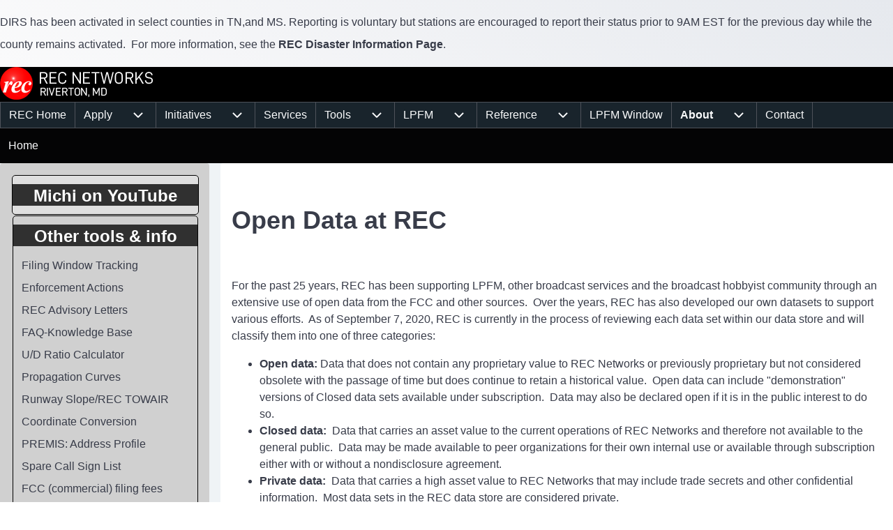

--- FILE ---
content_type: text/html; charset=UTF-8
request_url: https://recnet.com/open-data
body_size: 14962
content:
<!DOCTYPE html>
<html lang="en" dir="ltr" class=" fs-16 gab-16">
  <head>
    <meta charset="utf-8" />
<meta name="Generator" content="Drupal 10 (https://www.drupal.org)" />
<meta name="MobileOptimized" content="width" />
<meta name="HandheldFriendly" content="true" />
<meta name="viewport" content="width=device-width, initial-scale=1.0" />
<link href="https://fonts.googleapis.com/css2?family=Inter:ital,opsz,wght@0,14..32,100..900;1,14..32,100..900&amp;display=swap" rel="stylesheet" type="text/css" />
<link href="https://recnet.com/sites/recnet.com/files/solo/css/solo-css-dynamic.css" rel="stylesheet" />
<link rel="icon" href="/sites/recnet.com/files/favicon.ico" type="image/vnd.microsoft.icon" />
<link rel="canonical" href="https://recnet.com/open-data" />
<link rel="shortlink" href="https://recnet.com/node/3192" />

    <title>Open Data at REC | REC Networks</title>
    <link rel="stylesheet" media="all" href="/sites/recnet.com/files/css/css_FBRxn2cnIbrtgxdGd0LY5HscFmmYxd-leS0Hk8NrAAo.css?delta=0&amp;language=en&amp;theme=solo&amp;include=[base64]" />
<link rel="stylesheet" media="all" href="/sites/recnet.com/files/css/css_WGPVJVKtT6prw2Ypz8tTzB3RGlPaQDB9UgAgBQ6snbk.css?delta=1&amp;language=en&amp;theme=solo&amp;include=[base64]" />

    
  </head>
  <body class="path-node-3192 path-node page-node-type-page">
        <a href="#main-content" class="visually-hidden focusable skip-link">
      Skip to main content
    </a>
    
      <div class="dialog-off-canvas-main-canvas" data-off-canvas-main-canvas>
    
<!-- Start: Page Wrapper -->


<div id="page-wrapper" class="page-wrapper sw-1600 sb-576 mn-992 title-l-36 title-s-18 dis-padding solo__bc-scroll" >

          <!-- Start: Highlighted -->
    <div id="highlighted" class="solo-outer lone highlighted" >
      <div id="highlighted-inner" class="solo-inner solo-col solo-col-1 highlighted-inner">
            
<section id="block-solo-dirsactivation" class="settings-tray-editable solo-clear solo-block block-block-content block-block-content8d9bf6b4-8510-47db-93bc-5b5e82f4291a" data-drupal-settingstray="editable">
  
    
      
            <div class="field field--name-body field--type-text-with-summary field--label-hidden field__item"><p>DIRS has been activated in select counties in TN,and MS. Reporting is voluntary but stations are encouraged to report their status prior to 9AM EST for the previous day while the county remains activated. &nbsp;For more information, see the <a href="/disaster"><strong>REC Disaster Information Page</strong></a>.</p>
</div>
      
  </section>


      </div>
    </div>
    <!-- End: Highlighted -->
        
    
  
    
          <!-- Start: Header -->
    <header id="header" class="solo-outer lone header name-s-18 name-l-18" role="banner" aria-label="Site header" style="--r-bg:#000000">
      <div id="header-inner" class="solo-inner solo-col solo-col-1 header-inner">

        
        
                      
<section id="block-solo-branding" class="settings-tray-editable solo-clear solo-block block-system block-system-branding-block" data-drupal-settingstray="editable">
  
    
  
<div class="branding-wrapper">
    <div class="branding-first">
      <a class="site-logo" href="/index.php/" title="Home" rel="Home">
      <img src="/sites/recnet.com/files/recnet_pure_logo_2025_0.png" class="site-logo-img" alt="Home" />
    </a>
  
    </div>
  
  
</div>
</section>


        
      </div>
    </header>
    <!-- End: Header -->
    
      <!-- Start: Primary Menu -->
    <div id="primary-menu" class="solo-outer lone main-navigation-wrapper primary-menu has-border" role="navigation" aria-label="Main Navigation">
      <div id="primary-menu-inner" class="solo-inner solo-col solo-col-1 primary-menu-inner">
            <nav  id="block-solo-mainmenu-2" class="settings-tray-editable block block-menu navigation menu--main" data-drupal-settingstray="editable" aria-labelledby="block-solo-mainmenu-2-menu" role="navigation">
            
  <h2 class="visually-hidden block__title" id="block-solo-mainmenu-2-menu">Main menu</h2>
  
        


<div class="solo-clear solo-menu navigation-responsive navigation-primary-responsive navigation-responsive-hover">

  
  <div class="mobile-nav hamburger-icon solo-block">
    <button class="solo-button-menu mobile-menubar-toggler-button" data-drupal-selector="mobile-menubar-toggler-button" tabindex='-1' aria-label="Open or Close horizontal Main Menu" aria-expanded="false">
      <span>
          <svg width="60" height="40" viewbox="0 0 60 40">
    <g stroke-width="4" stroke-linecap="round" stroke-linejoin="round" fill="none" stroke="currentColor" class="svg-stroke">
      <path id="svg-top" d="M10,10 L50,10 Z"></path>
      <path id="svg-middle" d="M10,20 L50,20 Z"></path>
      <path id="svg-bottom" d="M10,30 L50,30 Z"></path>
    </g>
  </svg>






      </span>
      <span class="visually-hidden">Open or Close horizontal Main Menu</span>
    </button>
  </div>







    <ul class="navigation__menubar navigation__responsive navigation__primary navigation__menubar-main"  id="main-menubar" role="menubar">
  
        
                      
                
    
    
            
                         <li class="btn-animate nav__menu-item nav__menu-item-main nav__menubar-item link-only" role='none'>
        <a href="/" title="" class="nav__menu-link nav__menu-link-main" role="menuitem" tabindex="-1" data-drupal-link-system-path="&lt;front&gt;">        <span class="menu__url-title">REC Home</span>
      </a>
    
        </li>
    
            
                
    
    
            
            <li class="btn-animate nav__menu-item nav__menu-item-main nav__menubar-item has-sub__menu link-and-button" role='none'>
                                    <a href="https://recnet.com/new-station" class="nav__menu-link nav__menu-link-main url-added" title="Information on filing applications for new stations or for modifications to existing stations." tabindex="-1" data-drupal-link-system-path="https://recnet.com/new-station" role='menuitem'>
            <span class="menu__url-title-enabled">Apply</span>
        </a>
        <button class="en-link dropdown-toggler dropdown-toggler-parent"  data-drupal-selector="main-sub-menu-2" role="menuitem" aria-controls="main-sub-menu-2" aria-haspopup="true" aria-expanded="false" tabindex="-1">
            <span class="visually-hidden">Apply sub-navigation</span>
            <span class="toggler-icon dropdown-arrow">  <svg aria-hidden="true" width="24" height="24" viewbox="0 0 24 24" stroke-width="2" stroke-linecap="butt" stroke-linejoin="bevel" fill="none" stroke="currentColor" class="svg-stroke">
    <path d="M6 9l6 6 6-6"/>
  </svg>

</span>
        </button>
    
    
                






    <ul class="sub__menu sub__menu-main" id="main-sub-menu-2" tabindex="-1"  id="main-submenu--2" role="menu" tabindex="-1" aria-hidden="true">
  
        
            
                
    
    
            
                         <li class="btn-animate nav__menu-item nav__menu-item-main nav__submenu-item link-only" role='none'>
        <a href="/rates" class="nav__menu-link nav__menu-link-main" role="menuitem" tabindex="-1" data-drupal-link-system-path="node/3820">        <span class="menu__url-title">REC Services Rate Card &amp; Policies</span>
      </a>
    
        </li>
    
            
                
    
    
            
                         <li class="btn-animate nav__menu-item nav__menu-item-main nav__submenu-item link-only" role='none'>
        <a href="/ez" title="To notify the FCC that the work authorized on a construction permit is completed." class="nav__menu-link nav__menu-link-main" role="menuitem" tabindex="-1" data-drupal-link-system-path="node/3540">        <span class="menu__url-title">Have REC file your FCC application (All FM Svcs)</span>
      </a>
    
        </li>
    
            
                
    
    
            
                         <li class="btn-animate nav__menu-item nav__menu-item-main nav__submenu-item link-only" role='none'>
        <a href="/ez" title="To inform the FCC if a change in antenna or other change in transmitter power output." class="nav__menu-link nav__menu-link-main" role="menuitem" tabindex="-1" data-drupal-link-system-path="node/3540">        <span class="menu__url-title">LPFM Construction Completed</span>
      </a>
    
        </li>
    
            
                
    
    
            
                         <li class="btn-animate nav__menu-item nav__menu-item-main nav__submenu-item link-only" role='none'>
        <a href="/make-changes" class="nav__menu-link nav__menu-link-main" role="menuitem" tabindex="-1" data-drupal-link-system-path="node/4311">        <span class="menu__url-title">FM engineering &amp; other FCC applications</span>
      </a>
    
        </li>
    
            
                
    
    
            
                         <li class="btn-animate nav__menu-item nav__menu-item-main nav__submenu-item link-only" role='none'>
        <a href="/new-fm-booster" class="nav__menu-link nav__menu-link-main" role="menuitem" tabindex="-1" data-drupal-link-system-path="node/3206">        <span class="menu__url-title">New FM Booster Station</span>
      </a>
    
        </li>
    
            
                
    
    
            
                         <li class="btn-animate nav__menu-item nav__menu-item-main nav__submenu-item link-only" role='none'>
        <a href="/new-station-alaska" title="The FCC is always accepting applications for new Class D FM stations (up to 99 watts/5 km service contour), but only in the state of Alaska. " class="nav__menu-link nav__menu-link-main" role="menuitem" tabindex="-1" data-drupal-link-system-path="node/3014">        <span class="menu__url-title">New Class D FM Station in Alaska</span>
      </a>
    
        </li>
    
            
                
    
    
            
                         <li class="btn-animate nav__menu-item nav__menu-item-main nav__submenu-item link-only" role='none'>
        <a href="/new-station-commercial" class="nav__menu-link nav__menu-link-main" role="menuitem" tabindex="-1" data-drupal-link-system-path="node/3321">        <span class="menu__url-title">Commercial FM (Future Auction)</span>
      </a>
    
        </li>
    
            
                
    
    
            
                         <li class="btn-animate nav__menu-item nav__menu-item-main nav__submenu-item link-only" role='none'>
        <a href="/new-station-lpfm" class="nav__menu-link nav__menu-link-main" role="menuitem" tabindex="-1" data-drupal-link-system-path="node/3013">        <span class="menu__url-title">New Low Power FM (LPFM) Station</span>
      </a>
    
        </li>
    
            
                
    
    
            
                         <li class="btn-animate nav__menu-item nav__menu-item-main nav__submenu-item link-only" role='none'>
        <a href="/new-nce-fm-translator" class="nav__menu-link nav__menu-link-main" role="menuitem" tabindex="-1" data-drupal-link-system-path="node/4323">        <span class="menu__url-title">New FM translators (reserved band)</span>
      </a>
    
        </li>
      </ul>
 
        </li>
    
            
                
    
    
            
            <li class="btn-animate nav__menu-item nav__menu-item-main nav__menubar-item has-sub__menu link-and-button" role='none'>
                                    <a href="/initiatives" class="nav__menu-link nav__menu-link-main url-added"tabindex="-1" data-drupal-link-system-path="node/3674" role='menuitem'>
            <span class="menu__url-title-enabled">Initiatives</span>
        </a>
        <button class="en-link dropdown-toggler dropdown-toggler-parent"  data-drupal-selector="main-sub-menu-3--2" role="menuitem" aria-controls="main-sub-menu-3--2" aria-haspopup="true" aria-expanded="false" tabindex="-1">
            <span class="visually-hidden">Initiatives sub-navigation</span>
            <span class="toggler-icon dropdown-arrow">  <svg aria-hidden="true" width="24" height="24" viewbox="0 0 24 24" stroke-width="2" stroke-linecap="butt" stroke-linejoin="bevel" fill="none" stroke="currentColor" class="svg-stroke">
    <path d="M6 9l6 6 6-6"/>
  </svg>

</span>
        </button>
    
    
                






    <ul class="sub__menu sub__menu-main" id="main-sub-menu-3--2" tabindex="-1"  id="main-submenu--3" role="menu" tabindex="-1" aria-hidden="true">
  
        
            
                
    
    
            
                         <li class="btn-animate nav__menu-item nav__menu-item-main nav__submenu-item link-only" role='none'>
        <a href="/rm-11846-fact-sheet" class="nav__menu-link nav__menu-link-main" role="menuitem" tabindex="-1" data-drupal-link-system-path="node/2891">        <span class="menu__url-title">RM-11846: Rural NCE Stations</span>
      </a>
    
        </li>
    
            
                
    
    
            
                         <li class="btn-animate nav__menu-item nav__menu-item-main nav__submenu-item link-only" role='none'>
        <a href="/LP250" class="nav__menu-link nav__menu-link-main" role="menuitem" tabindex="-1" data-drupal-link-system-path="node/668">        <span class="menu__url-title">RM-11909: LP-250 / Simple 250</span>
      </a>
    
        </li>
    
            
                
    
    
            
                         <li class="btn-animate nav__menu-item nav__menu-item-main nav__submenu-item link-only" role='none'>
        <a href="https://fmtranslator.com/" title="" class="nav__menu-link nav__menu-link-main" role="menuitem" tabindex="-1" target="_blank" rel="noopener">        <span class="menu__url-title">RM-11952: Translator Reform</span>
      </a>
    
        </li>
    
            
                
    
    
            
                         <li class="btn-animate nav__menu-item nav__menu-item-main nav__submenu-item link-only" role='none'>
        <a href="/node/2863" class="nav__menu-link nav__menu-link-main" role="menuitem" tabindex="-1" data-drupal-link-system-path="node/2863">        <span class="menu__url-title">RM-11843: 8 Meter Ham Band</span>
      </a>
    
        </li>
    
            
                
    
    
            
                         <li class="btn-animate nav__menu-item nav__menu-item-main nav__submenu-item link-only" role='none'>
        <a href="/pace" class="nav__menu-link nav__menu-link-main" role="menuitem" tabindex="-1" data-drupal-link-system-path="node/4116">        <span class="menu__url-title">PACE - LPFM Compliance</span>
      </a>
    
        </li>
      </ul>
 
        </li>
    
            
                
    
    
            
                         <li class="btn-animate nav__menu-item nav__menu-item-main nav__menubar-item link-only" role='none'>
        <a href="/pro" class="nav__menu-link nav__menu-link-main" role="menuitem" tabindex="-1" data-drupal-link-system-path="node/661">        <span class="menu__url-title">Services</span>
      </a>
    
        </li>
    
            
                
    
    
            
            <li class="btn-animate nav__menu-item nav__menu-item-main nav__menubar-item has-sub__menu link-and-button" role='none'>
                                    <a href="/tools" class="nav__menu-link nav__menu-link-main url-added"tabindex="-1" data-drupal-link-system-path="tools" role='menuitem'>
            <span class="menu__url-title-enabled">Tools</span>
        </a>
        <button class="en-link dropdown-toggler dropdown-toggler-parent"  data-drupal-selector="main-sub-menu-5--3" role="menuitem" aria-controls="main-sub-menu-5--3" aria-haspopup="true" aria-expanded="false" tabindex="-1">
            <span class="visually-hidden">Tools sub-navigation</span>
            <span class="toggler-icon dropdown-arrow">  <svg aria-hidden="true" width="24" height="24" viewbox="0 0 24 24" stroke-width="2" stroke-linecap="butt" stroke-linejoin="bevel" fill="none" stroke="currentColor" class="svg-stroke">
    <path d="M6 9l6 6 6-6"/>
  </svg>

</span>
        </button>
    
    
                






    <ul class="sub__menu sub__menu-main" id="main-sub-menu-5--3" tabindex="-1"  id="main-submenu--4" role="menu" tabindex="-1" aria-hidden="true">
  
        
            
                
    
    
            
                         <li class="btn-animate nav__menu-item nav__menu-item-main nav__submenu-item link-only" role='none'>
        <a href="http://fcc.today" title="Real time view into broadcast application processing at the FCC. Constant updates during business hours." class="nav__menu-link nav__menu-link-main" role="menuitem" tabindex="-1" target="_blank" rel="noopener">        <span class="menu__url-title">Today&#039;s FCC Activity</span>
      </a>
    
        </li>
    
            
                
    
    
            
                         <li class="btn-animate nav__menu-item nav__menu-item-main nav__submenu-item link-only" role='none'>
        <a href="http://fccdata.org" title="fccdata.org ~ The most comprehensive look-up tool for AM,FM &amp; TV in the USA, Canada, Australia, UK, Ireland and Japan." class="nav__menu-link nav__menu-link-main" role="menuitem" tabindex="-1" target="_blank" rel="noopener">        <span class="menu__url-title">Broadcast Data Query</span>
      </a>
    
        </li>
    
            
                
    
    
            
                         <li class="btn-animate nav__menu-item nav__menu-item-main nav__submenu-item link-only" role='none'>
        <a href="/curves" title="Measures FM and TV field strength curves." class="nav__menu-link nav__menu-link-main" role="menuitem" tabindex="-1" data-drupal-link-system-path="node/3116">        <span class="menu__url-title">Field strength curves</span>
      </a>
    
        </li>
    
            
                
    
    
            
                         <li class="btn-animate nav__menu-item nav__menu-item-main nav__submenu-item link-only" role='none'>
        <a href="/towair" title="Check a location to preliminary determine if FAA notification and tower registration may be required." class="nav__menu-link nav__menu-link-main" role="menuitem" tabindex="-1" data-drupal-link-system-path="node/2187">        <span class="menu__url-title">Runway slope</span>
      </a>
    
        </li>
    
            
                
    
    
            
                         <li class="btn-animate nav__menu-item nav__menu-item-main nav__submenu-item link-only" role='none'>
        <a href="/towerfind" title="Search for towers by registration number or geographic coordinates." class="nav__menu-link nav__menu-link-main" role="menuitem" tabindex="-1" data-drupal-link-system-path="node/2166">        <span class="menu__url-title">Tower finder</span>
      </a>
    
        </li>
    
            
                
    
    
            
                         <li class="btn-animate nav__menu-item nav__menu-item-main nav__submenu-item link-only" role='none'>
        <a href="/fm-model" title="The FM Model calculator determines the potential exposure from radiofrequency (RF) electromagnetic fields produced by FM broadcast station antennas at ground level." class="nav__menu-link nav__menu-link-main" role="menuitem" tabindex="-1" data-drupal-link-system-path="node/2474">        <span class="menu__url-title">FM MODEL-RF Exposure Study</span>
      </a>
    
        </li>
    
            
                
    
    
            
                         <li class="btn-animate nav__menu-item nav__menu-item-main nav__submenu-item link-only" role='none'>
        <a href="/tools" title="More broadcast related tools from REC." class="nav__menu-link nav__menu-link-main" role="menuitem" tabindex="-1" data-drupal-link-system-path="tools">        <span class="menu__url-title">More tools</span>
      </a>
    
        </li>
    
            
                
    
    
            
                         <li class="btn-animate nav__menu-item nav__menu-item-main nav__submenu-item link-only" role='none'>
        <a href="/api" class="nav__menu-link nav__menu-link-main" role="menuitem" tabindex="-1" data-drupal-link-system-path="node/4042">        <span class="menu__url-title">Developers - API</span>
      </a>
    
        </li>
    
            
                
    
    
            
                         <li class="btn-animate nav__menu-item nav__menu-item-main nav__submenu-item link-only" role='none'>
        <a href="/toybox" title="The REC Toybox operating environment." class="nav__menu-link nav__menu-link-main" role="menuitem" tabindex="-1" data-drupal-link-system-path="node/2384">        <span class="menu__url-title">Toybox</span>
      </a>
    
        </li>
      </ul>
 
        </li>
    
            
                
    
    
            
            <li class="btn-animate nav__menu-item nav__menu-item-main nav__menubar-item has-sub__menu link-and-button" role='none'>
                                    <a href="/lpfm" class="nav__menu-link nav__menu-link-main url-added"tabindex="-1" data-drupal-link-system-path="node/61" role='menuitem'>
            <span class="menu__url-title-enabled">LPFM</span>
        </a>
        <button class="en-link dropdown-toggler dropdown-toggler-parent"  data-drupal-selector="main-sub-menu-6--3" role="menuitem" aria-controls="main-sub-menu-6--3" aria-haspopup="true" aria-expanded="false" tabindex="-1">
            <span class="visually-hidden">LPFM sub-navigation</span>
            <span class="toggler-icon dropdown-arrow">  <svg aria-hidden="true" width="24" height="24" viewbox="0 0 24 24" stroke-width="2" stroke-linecap="butt" stroke-linejoin="bevel" fill="none" stroke="currentColor" class="svg-stroke">
    <path d="M6 9l6 6 6-6"/>
  </svg>

</span>
        </button>
    
    
                






    <ul class="sub__menu sub__menu-main" id="main-sub-menu-6--3" tabindex="-1"  id="main-submenu--5" role="menu" tabindex="-1" aria-hidden="true">
  
        
            
                
    
    
            
            <li class="btn-animate nav__menu-item nav__menu-item-main nav__submenu-item has-sub__menu link-and-button" role='none'>
                                    <a href="/lpfm-learn" class="nav__menu-link nav__menu-link-main url-added"tabindex="-1" data-drupal-link-system-path="node/4171" role='menuitem'>
            <span class="menu__url-title-enabled">Learn about LPFM</span>
        </a>
        <button class="en-link dropdown-toggler dropdown-toggler-child"  data-drupal-selector="main-sub-menu-1--5" role="menuitem" aria-controls="main-sub-menu-1--5" aria-haspopup="true" aria-expanded="false" tabindex="-1">
            <span class="visually-hidden">Learn about LPFM sub-navigation</span>
            <span class="toggler-icon dropdown-arrow">  <svg aria-hidden="true" width="24" height="24" viewbox="0 0 24 24" stroke-width="2" stroke-linecap="butt" stroke-linejoin="bevel" fill="none" stroke="currentColor" class="svg-stroke">
    <path d="M6 9l6 6 6-6"/>
  </svg>

</span>
        </button>
    
    
                






    <ul class="sub__menu sub__menu-main" id="main-sub-menu-1--5" tabindex="-1"  id="main-submenu--6" role="menu" tabindex="-1" aria-hidden="true">
  
        
            
                
    
    
            
                         <li class="btn-animate nav__menu-item nav__menu-item-main nav__submenu-item link-only" role='none'>
        <a href="/lpfm-intro" title="A series of pages that teach the technical basics of LPFM regulation. A must-read for existing licensees and prospective applicants." class="nav__menu-link nav__menu-link-main" role="menuitem" tabindex="-1" data-drupal-link-system-path="node/63">        <span class="menu__url-title">Basics of LPFM</span>
      </a>
    
        </li>
    
            
                
    
    
            
                         <li class="btn-animate nav__menu-item nav__menu-item-main nav__submenu-item link-only" role='none'>
        <a href="/checklist" title="REC&#039;s version of the FCC LPFM station checklist.  Use these steps periodically to check your station for compliance of the rules." class="nav__menu-link nav__menu-link-main" role="menuitem" tabindex="-1" data-drupal-link-system-path="node/2126">        <span class="menu__url-title">Self Inspection Checklist</span>
      </a>
    
        </li>
    
            
                
    
    
            
                         <li class="btn-animate nav__menu-item nav__menu-item-main nav__submenu-item link-only" role='none'>
        <a href="/compliance" title="A full training package for your station, staff and volunteers on the various regulations, laws and policies regarding non-commercial content." class="nav__menu-link nav__menu-link-main" role="menuitem" tabindex="-1" data-drupal-link-system-path="node/2982">        <span class="menu__url-title">Underwriting Compliance Guide</span>
      </a>
    
        </li>
    
            
                
    
    
            
                         <li class="btn-animate nav__menu-item nav__menu-item-main nav__submenu-item link-only" role='none'>
        <a href="/faq" title="REC&#039;s knowledge base of frequently asked LPFM questions." class="nav__menu-link nav__menu-link-main" role="menuitem" tabindex="-1" data-drupal-link-system-path="faq">        <span class="menu__url-title">Frequently Asked Questions</span>
      </a>
    
        </li>
    
            
                
    
    
            
                         <li class="btn-animate nav__menu-item nav__menu-item-main nav__submenu-item link-only" role='none'>
        <a href="/lpfm-rules" title="Current and historical information about each rule in Part 73 Subpart G (LPFM) including some further explanations." class="nav__menu-link nav__menu-link-main" role="menuitem" tabindex="-1" data-drupal-link-system-path="node/93">        <span class="menu__url-title">FCC Rules for LPFM</span>
      </a>
    
        </li>
    
            
                
    
    
            
                         <li class="btn-animate nav__menu-item nav__menu-item-main nav__submenu-item link-only" role='none'>
        <a href="/hd" class="nav__menu-link nav__menu-link-main" role="menuitem" tabindex="-1" data-drupal-link-system-path="node/3250">        <span class="menu__url-title">HD Radio for LPFM</span>
      </a>
    
        </li>
    
            
                
    
    
            
                         <li class="btn-animate nav__menu-item nav__menu-item-main nav__submenu-item link-only" role='none'>
        <a href="/certified" class="nav__menu-link nav__menu-link-main" role="menuitem" tabindex="-1" data-drupal-link-system-path="node/2515">        <span class="menu__url-title">Transmitters certified for LPFM</span>
      </a>
    
        </li>
    
            
                
    
    
            
                         <li class="btn-animate nav__menu-item nav__menu-item-main nav__submenu-item link-only" role='none'>
        <a href="/lpfm-interference-from-translators" title="Current FCC policy on LPFM stations receiving interference from subsequently authorized FM translators." class="nav__menu-link nav__menu-link-main" role="menuitem" tabindex="-1" data-drupal-link-system-path="node/2827">        <span class="menu__url-title">Interference from FM translators</span>
      </a>
    
        </li>
    
            
                
    
    
            
                         <li class="btn-animate nav__menu-item nav__menu-item-main nav__submenu-item link-only" role='none'>
        <a href="/radiodns" title="" class="nav__menu-link nav__menu-link-main" role="menuitem" tabindex="-1" data-drupal-link-system-path="node/3718">        <span class="menu__url-title">RadioDNS for LPFM Stations</span>
      </a>
    
        </li>
      </ul>
 
        </li>
    
            
                
    
    
            
                         <li class="btn-animate nav__menu-item nav__menu-item-main nav__submenu-item link-only" role='none'>
        <a href="https://lpfm.app" title="" class="nav__menu-link nav__menu-link-main" role="menuitem" tabindex="-1" target="_blank" rel="noopener">        <span class="menu__url-title">2023 Window REC Client Portal</span>
      </a>
    
        </li>
    
            
                
    
    
            
                         <li class="btn-animate nav__menu-item nav__menu-item-main nav__submenu-item link-only" role='none'>
        <a href="https://mylpfm.com" title="Existing LPFM stations can check availability on new sites or channels and manage various aspects of their station." class="nav__menu-link nav__menu-link-main" role="menuitem" tabindex="-1" target="_blank" rel="noopener">        <span class="menu__url-title">myLPFM - LPFM Station Management</span>
      </a>
    
        </li>
    
            
                
    
    
            
                         <li class="btn-animate nav__menu-item nav__menu-item-main nav__submenu-item link-only" role='none'>
        <a href="https://lpfm.us" title="State by state listings of all LPFM broadcast stations." class="nav__menu-link nav__menu-link-main" role="menuitem" tabindex="-1" target="_blank" rel="noopener">        <span class="menu__url-title">LPFM Station Directory</span>
      </a>
    
        </li>
    
            
                
    
    
            
                         <li class="btn-animate nav__menu-item nav__menu-item-main nav__submenu-item link-only" role='none'>
        <a href="https://calls.recnet.com" title="Potential broadcast spare call signs updated daily from FCC data." class="nav__menu-link nav__menu-link-main" role="menuitem" tabindex="-1" target="_blank" rel="noopener">        <span class="menu__url-title">Spare call signs</span>
      </a>
    
        </li>
    
            
                
    
    
            
                         <li class="btn-animate nav__menu-item nav__menu-item-main nav__submenu-item link-only" role='none'>
        <a href="/pace" title="REC&#039;s compliance education and recognition program." class="nav__menu-link nav__menu-link-main" role="menuitem" tabindex="-1" data-drupal-link-system-path="node/4116">        <span class="menu__url-title">REC PACE Program</span>
      </a>
    
        </li>
    
            
                
    
    
            
                         <li class="btn-animate nav__menu-item nav__menu-item-main nav__submenu-item link-only" role='none'>
        <a href="/lpfm" title="More tools and information about LPFM." class="nav__menu-link nav__menu-link-main" role="menuitem" tabindex="-1" data-drupal-link-system-path="node/61">        <span class="menu__url-title">More about LPFM</span>
      </a>
    
        </li>
      </ul>
 
        </li>
    
            
                
    
    
            
            <li class="btn-animate nav__menu-item nav__menu-item-main nav__menubar-item has-sub__menu link-and-button" role='none'>
                                    <a href="/reference" class="nav__menu-link nav__menu-link-main url-added"tabindex="-1" data-drupal-link-system-path="reference" role='menuitem'>
            <span class="menu__url-title-enabled">Reference</span>
        </a>
        <button class="en-link dropdown-toggler dropdown-toggler-parent"  data-drupal-selector="main-sub-menu-7--5" role="menuitem" aria-controls="main-sub-menu-7--5" aria-haspopup="true" aria-expanded="false" tabindex="-1">
            <span class="visually-hidden">Reference sub-navigation</span>
            <span class="toggler-icon dropdown-arrow">  <svg aria-hidden="true" width="24" height="24" viewbox="0 0 24 24" stroke-width="2" stroke-linecap="butt" stroke-linejoin="bevel" fill="none" stroke="currentColor" class="svg-stroke">
    <path d="M6 9l6 6 6-6"/>
  </svg>

</span>
        </button>
    
    
                






    <ul class="sub__menu sub__menu-main" id="main-sub-menu-7--5" tabindex="-1"  id="main-submenu--7" role="menu" tabindex="-1" aria-hidden="true">
  
        
            
                
    
    
            
                         <li class="btn-animate nav__menu-item nav__menu-item-main nav__submenu-item link-only" role='none'>
        <a href="/pending" title="Shows all FM (LPFM, full-service, translator &amp; booster) broadcast applications currently pending at the FCC." class="nav__menu-link nav__menu-link-main" role="menuitem" tabindex="-1" data-drupal-link-system-path="node/3625">        <span class="menu__url-title">Pending FCC Applications</span>
      </a>
    
        </li>
    
            
                
    
    
            
                         <li class="btn-animate nav__menu-item nav__menu-item-main nav__submenu-item link-only" role='none'>
        <a href="/fcc-fees" title="Filing fees imposed by the FCC for commercial FM broadcast applications." class="nav__menu-link nav__menu-link-main" role="menuitem" tabindex="-1" data-drupal-link-system-path="node/2179">        <span class="menu__url-title">FCC Filing Fees</span>
      </a>
    
        </li>
    
            
                
    
    
            
                         <li class="btn-animate nav__menu-item nav__menu-item-main nav__submenu-item link-only" role='none'>
        <a href="/license-renewal-deadlines" title="Radio license renewal deadline dates for each state." class="nav__menu-link nav__menu-link-main" role="menuitem" tabindex="-1" data-drupal-link-system-path="node/2203">        <span class="menu__url-title">Radio License Renewal Deadlines</span>
      </a>
    
        </li>
    
            
                
    
    
            
                         <li class="btn-animate nav__menu-item nav__menu-item-main nav__submenu-item link-only" role='none'>
        <a href="/fccrecord" title="Search and browse FCC decisions dating back to 1934. Look up citations in decisions." class="nav__menu-link nav__menu-link-main" role="menuitem" tabindex="-1" data-drupal-link-system-path="node/2124">        <span class="menu__url-title">FCC Record/FCC Reports</span>
      </a>
    
        </li>
    
            
                
    
    
            
                         <li class="btn-animate nav__menu-item nav__menu-item-main nav__submenu-item link-only" role='none'>
        <a href="/arrr" title="FCC enforcement actions for unauthorized operation. Persons disqualified to be parties to LPFM licenses." class="nav__menu-link nav__menu-link-main" role="menuitem" tabindex="-1" data-drupal-link-system-path="node/2451">        <span class="menu__url-title">Pirate Radio Enforcement Data</span>
      </a>
    
        </li>
    
            
                
    
    
            
                         <li class="btn-animate nav__menu-item nav__menu-item-main nav__submenu-item link-only" role='none'>
        <a href="/premis" title="Looks up an address and gives you a bunch of facts from the REC databases." class="nav__menu-link nav__menu-link-main" role="menuitem" tabindex="-1" data-drupal-link-system-path="node/2217">        <span class="menu__url-title">Premises Info System (PREMIS)</span>
      </a>
    
        </li>
    
            
                
    
    
            
                         <li class="btn-animate nav__menu-item nav__menu-item-main nav__submenu-item link-only" role='none'>
        <a href="/itu" class="nav__menu-link nav__menu-link-main" role="menuitem" tabindex="-1" data-drupal-link-system-path="node/2491">        <span class="menu__url-title">ITU and other international documents</span>
      </a>
    
        </li>
    
            
                
    
    
            
                         <li class="btn-animate nav__menu-item nav__menu-item-main nav__submenu-item link-only" role='none'>
        <a href="/callsigns" class="nav__menu-link nav__menu-link-main" role="menuitem" tabindex="-1" data-drupal-link-system-path="node/3833">        <span class="menu__url-title">Recent FCC Callsign Activity</span>
      </a>
    
        </li>
    
            
                
    
    
            
                         <li class="btn-animate nav__menu-item nav__menu-item-main nav__submenu-item link-only" role='none'>
        <a href="/dingers" class="nav__menu-link nav__menu-link-main" role="menuitem" tabindex="-1" data-drupal-link-system-path="node/3830">        <span class="menu__url-title">FCC Enforcement Actions</span>
      </a>
    
        </li>
    
            
                
    
    
            
                         <li class="btn-animate nav__menu-item nav__menu-item-main nav__submenu-item link-only" role='none'>
        <a href="/fr" class="nav__menu-link nav__menu-link-main" role="menuitem" tabindex="-1" data-drupal-link-system-path="node/4034">        <span class="menu__url-title">Federal Register</span>
      </a>
    
        </li>
    
            
                
    
    
            
                         <li class="btn-animate nav__menu-item nav__menu-item-main nav__submenu-item link-only" role='none'>
        <a href="/cap" title="" class="nav__menu-link nav__menu-link-main" role="menuitem" tabindex="-1" data-drupal-link-system-path="node/3695">        <span class="menu__url-title">Recent CAP/Weather Alerts</span>
      </a>
    
        </li>
    
            
                
    
    
            
                         <li class="btn-animate nav__menu-item nav__menu-item-main nav__submenu-item link-only" role='none'>
        <a href="/unlicensed" title="Unlicensed broadcast transmitters. What is legal? What is not? Especially useful for those wanting to conduct church services in the parking lot." class="nav__menu-link nav__menu-link-main" role="menuitem" tabindex="-1" data-drupal-link-system-path="node/711">        <span class="menu__url-title">Legal Unlicensed Broadcasting</span>
      </a>
    
        </li>
    
            
                
    
    
            
                         <li class="btn-animate nav__menu-item nav__menu-item-main nav__submenu-item link-only" role='none'>
        <a href="/reference" title="More interesting tools and documents from REC." class="nav__menu-link nav__menu-link-main" role="menuitem" tabindex="-1" data-drupal-link-system-path="reference">        <span class="menu__url-title">More reference tools</span>
      </a>
    
        </li>
      </ul>
 
        </li>
    
            
                
    
    
            
                         <li class="btn-animate nav__menu-item nav__menu-item-main nav__menubar-item link-only" role='none'>
        <a href="/window" class="nav__menu-link nav__menu-link-main" role="menuitem" tabindex="-1" data-drupal-link-system-path="node/3489">        <span class="menu__url-title">LPFM Window</span>
      </a>
    
        </li>
    
            
                
    
    
            
            <li class="btn-animate nav__menu-item nav__menu-item-main nav__menubar-item has-sub__menu link-and-button is-active" role='none'>
                                    <a href="/about" class="nav__menu-link nav__menu-link-main url-added"tabindex="-1" data-drupal-link-system-path="node/2155" role='menuitem'>
            <span class="menu__url-title-enabled">About</span>
        </a>
        <button class="en-link dropdown-toggler dropdown-toggler-parent"  data-drupal-selector="main-sub-menu-9--5" role="menuitem" aria-controls="main-sub-menu-9--5" aria-haspopup="true" aria-expanded="false" tabindex="-1">
            <span class="visually-hidden">About sub-navigation</span>
            <span class="toggler-icon dropdown-arrow">  <svg aria-hidden="true" width="24" height="24" viewbox="0 0 24 24" stroke-width="2" stroke-linecap="butt" stroke-linejoin="bevel" fill="none" stroke="currentColor" class="svg-stroke">
    <path d="M6 9l6 6 6-6"/>
  </svg>

</span>
        </button>
    
    
                






    <ul class="sub__menu sub__menu-main" id="main-sub-menu-9--5" tabindex="-1"  id="main-submenu--8" role="menu" tabindex="-1" aria-hidden="true">
  
        
            
                
    
    
            
                         <li class="btn-animate nav__menu-item nav__menu-item-main nav__submenu-item link-only" role='none'>
        <a href="/press" class="nav__menu-link nav__menu-link-main" role="menuitem" tabindex="-1" data-drupal-link-system-path="node/676">        <span class="menu__url-title">REC in the Media</span>
      </a>
    
        </li>
    
            
                
    
    
            
                         <li class="btn-animate nav__menu-item nav__menu-item-main nav__submenu-item link-only" role='none'>
        <a href="/support" title="If you find any value in the services we provide, please support our efforts.  Thank you!" class="nav__menu-link nav__menu-link-main" role="menuitem" tabindex="-1" data-drupal-link-system-path="node/466">        <span class="menu__url-title">Supporting REC&#039;s Efforts</span>
      </a>
    
        </li>
    
            
                
    
    
            
                         <li class="btn-animate nav__menu-item nav__menu-item-main nav__submenu-item link-only" role='none'>
        <a href="/recommendations" title="REC Networks recommends these products and services related to LPFM and other broadcast radio." class="nav__menu-link nav__menu-link-main" role="menuitem" tabindex="-1" data-drupal-link-system-path="node/2135">        <span class="menu__url-title">Recommendations</span>
      </a>
    
        </li>
    
            
                
    
    
            
                         <li class="btn-animate nav__menu-item nav__menu-item-main nav__submenu-item link-only" role='none'>
        <a href="/filings" title="Filings made in FCC rulemaking proceedings and broadcast applications as well as ex parte presentations to FCC staff." class="nav__menu-link nav__menu-link-main" role="menuitem" tabindex="-1" data-drupal-link-system-path="filings">        <span class="menu__url-title">FCC Filings and Presentations</span>
      </a>
    
        </li>
    
            
                
    
    
            
                         <li class="btn-animate nav__menu-item nav__menu-item-main nav__submenu-item link-only" role='none'>
        <a href="/jingles" title="Anoraks, rejoice! At REC, we LOVE radio ID jingles and have been using them throughout most of our 30 year history.  Enjoy the cuts that have been done over the years for us!" class="nav__menu-link nav__menu-link-main" role="menuitem" tabindex="-1" data-drupal-link-system-path="node/140">        <span class="menu__url-title">Our Jingles</span>
      </a>
    
        </li>
    
            
                
    
    
            
                         <li class="btn-animate nav__menu-item nav__menu-item-main nav__submenu-item link-only" role='none'>
        <a href="/radio-history-project" title="A long term project to convert the information from FCC paper records to preserve the engineering history of broadcast stations." class="nav__menu-link nav__menu-link-main" role="menuitem" tabindex="-1" data-drupal-link-system-path="node/655">        <span class="menu__url-title">REC Radio History Project</span>
      </a>
    
        </li>
    
            
                
    
    
            
                         <li class="btn-animate nav__menu-item nav__menu-item-main nav__submenu-item link-only" role='none'>
        <a href="http://delmarvafm.org" title="REC&#039;s official internet broadcast station featuring provocative talk programming from Pacifica and others during the day and music from the &quot;REC Generation&quot; (1975~1985) at night." class="nav__menu-link nav__menu-link-main" role="menuitem" tabindex="-1" target="_blank" rel="noopener">        <span class="menu__url-title">Delmarva FM / Riverton Radio Project</span>
      </a>
    
        </li>
    
            
                
    
    
            
                         <li class="btn-animate nav__menu-item nav__menu-item-main nav__submenu-item link-only" role='none'>
        <a href="https://j1fm.tokyo" title="J1 LOVES JAPAN! J1 LOVES YOU! ~ 3 channels of Japanese music from the three eras of modern Japan. Discover something different!" class="nav__menu-link nav__menu-link-main" role="menuitem" tabindex="-1" target="_blank" rel="noopener">        <span class="menu__url-title">J1 Radio / Japanese Broadcasting</span>
      </a>
    
        </li>
    
            
                
    
    
            
                         <li class="btn-animate nav__menu-item nav__menu-item-main nav__submenu-item link-only" role='none'>
        <a href="https://eew.j1fm.tokyo" title="Information on recent earthquakes in Japan collected by Early Warning (EEW) data at REC Networks and data from the Japan Meteorological Agency." class="nav__menu-link nav__menu-link-main" role="menuitem" tabindex="-1" target="_blank" rel="noopener">        <span class="menu__url-title">Japan Earthquake Data</span>
      </a>
    
        </li>
    
            
                
    
    
            
                         <li class="btn-animate nav__menu-item nav__menu-item-main nav__submenu-item link-only" role='none'>
        <a href="/status" title="Check the operational status of the various REC systems and databases." class="nav__menu-link nav__menu-link-main" role="menuitem" tabindex="-1" data-drupal-link-system-path="node/693">        <span class="menu__url-title">REC Systems Status</span>
      </a>
    
        </li>
    
            
                
    
    
            
                         <li class="btn-animate nav__menu-item nav__menu-item-main nav__submenu-item link-only" role='none'>
        <a href="/eLMS" class="nav__menu-link nav__menu-link-main" role="menuitem" tabindex="-1" data-drupal-link-system-path="node/3179">        <span class="menu__url-title">eLMS: Enhanced LMS Data Project</span>
      </a>
    
        </li>
    
            
                
    
    
            
                         <li class="btn-animate nav__menu-item nav__menu-item-main nav__submenu-item link-only is-active" role='none'>
        <a href="/open-data" class="nav__menu-link nav__menu-link-main is-active" role="menuitem" tabindex="-1" data-drupal-link-system-path="node/3192" aria-current="page">        <span class="menu__url-title">Open Data at REC</span>
      </a>
    
        </li>
    
            
                
    
    
            
                         <li class="btn-animate nav__menu-item nav__menu-item-main nav__submenu-item link-only" role='none'>
        <a href="/objectives" class="nav__menu-link nav__menu-link-main" role="menuitem" tabindex="-1" data-drupal-link-system-path="node/4105">        <span class="menu__url-title">Our Objectives</span>
      </a>
    
        </li>
      </ul>
 
        </li>
    
            
                
    
    
            
                         <li class="btn-animate nav__menu-item nav__menu-item-main nav__menubar-item link-only" role='none'>
        <a href="/contact" class="nav__menu-link nav__menu-link-main" role="menuitem" tabindex="-1" data-drupal-link-system-path="node/3092">        <span class="menu__url-title">Contact</span>
      </a>
    
        </li>
      </ul>
 
</div>



  </nav>


      </div>
    </div>
    <!-- End: Primary Menu -->
    
    
      
        <!-- Start: System Messages -->
    <div id="system-messages" class="solo-outer lone system-messages"  style="--r-bg:#000000">
      <div id="system-messages-inner" class="solo-inner solo-col solo-col-1 system-messages-inner">
                <div data-drupal-messages-fallback class="hidden"></div>


      </div>
    </div>
    <!-- End: System Messages -->
  
    
        <!-- Start: Page Title -->
    <div id="breadcrumb" class="solo-outer lone breadcrumb" >
      <div id="breadcrumb-inner" class="solo-inner solo-col solo-col-1 fade-inner breadcrumb-inner">
            
<section id="block-solo-breadcrumbs" class="settings-tray-editable solo-clear solo-block block-system block-system-breadcrumb-block" data-drupal-settingstray="editable">
  
    
      
  <nav class="solo-block breadcrumb-nav" role="navigation" aria-labelledby="system-breadcrumb">
    <h2 id="system-breadcrumb" class="visually-hidden">Breadcrumb</h2>
    <ul class="solo-ul solo-medium breadcrumb-menu">
              <li>
                                    <a class="btn-animate" href="/">Home</a>
                                                      </li>
          </ul>
  </nav>



  </section>


      </div>
    </div>
    <!-- End: Page Title -->
  
  

      
      




  <!-- Start: Main -->
  <div id="main-container" class="solo-outer multi main-container active-main-2 radius-4"  style="--r-br:#000000">
    <div id="main-container-inner" class="solo-inner solo-col main-container-inner solo-col-1-4">
      <!-- Start Main Container -->

          <!-- Start Left SideBar -->
      <div id="sidebar-box-first" class="region-outer main-box sidebar-box-first" role="complementary">
        <div class="region-inner main-box-inner sidebar-box-first-inner fade-inner rec-block"  style="--r-bg:#d0d0d0;--r-br:#808080">
              
<section id="block-pure-theme-block-44" class="settings-tray-editable solo-clear solo-block block-block-content block-block-content2ef8bf6f-5049-4c4b-9e47-0415456bbec9" data-drupal-settingstray="editable">
  
      <h2 class="solo-block-title">Michi on YouTube</h2>
    
      
            <div class="field field--name-body field--type-text-with-summary field--label-hidden field__item"><script src="https://apis.google.com/js/platform.js"></script>
<div class="g-ytsubscribe" data-channelid="UCsni66km_uNRPhH65Mg6x5w" data-layout="full" data-count="default"></div></div>
      
  </section>
<nav  id="block-pure-theme-menu-menu-other-tools" class="settings-tray-editable block block-menu navigation menu--menu-other-tools" data-drupal-settingstray="editable" aria-labelledby="block-pure-theme-menu-menu-other-tools-menu" role="navigation">
      
  <h2 class="block__title" id="block-pure-theme-menu-menu-other-tools-menu">Other tools &amp; info</h2>
  
        

<div class="solo-clear solo-menu navigation-sidebar navigation-sidebar-template navigation-sidebar-click">
  






    <ul class="navigation__menubar navigation__sidebar navigation__sidebar__template navigation__menubar-menu-other-tools"  id="menu-other-tools-menubar" role="menubar">
  
    
      
        
  
  
            
                     <li class="btn-animate nav__menu-item nav__menu-item-menu-other-tools nav__menubar-item link-only" role='none'>
      <a href="/index.php/window" title="" class="nav__menu-link nav__menu-link-menu-other-tools" role="menuitem" tabindex="0" data-drupal-link-system-path="node/3489">      <span class="menu__url-title">Filing Window Tracking</span>
    </a>
    
        </li>

    
      
        
  
  
            
                     <li class="btn-animate nav__menu-item nav__menu-item-menu-other-tools nav__menubar-item link-only" role='none'>
      <a href="/index.php/dingers" title="" class="nav__menu-link nav__menu-link-menu-other-tools" role="menuitem" tabindex="0" data-drupal-link-system-path="node/3830">      <span class="menu__url-title">Enforcement Actions</span>
    </a>
    
        </li>

    
      
        
  
  
            
                     <li class="btn-animate nav__menu-item nav__menu-item-menu-other-tools nav__menubar-item link-only" role='none'>
      <a href="/index.php/advisory-letters" title="Advisory letters issued by REC to instantly alert to issues regarding LPFM and NCE broadcasting." class="nav__menu-link nav__menu-link-menu-other-tools" role="menuitem" tabindex="0" data-drupal-link-system-path="node/3241">      <span class="menu__url-title">REC Advisory Letters</span>
    </a>
    
        </li>

    
      
        
  
  
            
                     <li class="btn-animate nav__menu-item nav__menu-item-menu-other-tools nav__menubar-item link-only" role='none'>
      <a href="/index.php/faq" class="nav__menu-link nav__menu-link-menu-other-tools" role="menuitem" tabindex="0" data-drupal-link-system-path="faq">      <span class="menu__url-title">FAQ-Knowledge Base</span>
    </a>
    
        </li>

    
      
        
  
  
            
                     <li class="btn-animate nav__menu-item nav__menu-item-menu-other-tools nav__menubar-item link-only" role='none'>
      <a href="/index.php/ud" title="" class="nav__menu-link nav__menu-link-menu-other-tools" role="menuitem" tabindex="0" data-drupal-link-system-path="node/2828">      <span class="menu__url-title">U/D Ratio Calculator</span>
    </a>
    
        </li>

    
      
        
  
  
            
                     <li class="btn-animate nav__menu-item nav__menu-item-menu-other-tools nav__menubar-item link-only" role='none'>
      <a href="/index.php/curves" title="" class="nav__menu-link nav__menu-link-menu-other-tools" role="menuitem" tabindex="0" data-drupal-link-system-path="node/3116">      <span class="menu__url-title">Propagation Curves</span>
    </a>
    
        </li>

    
      
        
  
  
            
                     <li class="btn-animate nav__menu-item nav__menu-item-menu-other-tools nav__menubar-item link-only" role='none'>
      <a href="/index.php/towair" title="" class="nav__menu-link nav__menu-link-menu-other-tools" role="menuitem" tabindex="0" data-drupal-link-system-path="node/2187">      <span class="menu__url-title">Runway Slope/REC TOWAIR</span>
    </a>
    
        </li>

    
      
        
  
  
            
                     <li class="btn-animate nav__menu-item nav__menu-item-menu-other-tools nav__menubar-item link-only" role='none'>
      <a href="/index.php/nadcon" title="" class="nav__menu-link nav__menu-link-menu-other-tools" role="menuitem" tabindex="0" data-drupal-link-system-path="node/2222">      <span class="menu__url-title">Coordinate Conversion</span>
    </a>
    
        </li>

    
      
        
  
  
            
                     <li class="btn-animate nav__menu-item nav__menu-item-menu-other-tools nav__menubar-item link-only" role='none'>
      <a href="/index.php/premis" title="" class="nav__menu-link nav__menu-link-menu-other-tools" role="menuitem" tabindex="0" data-drupal-link-system-path="node/2217">      <span class="menu__url-title">PREMIS: Address Profile</span>
    </a>
    
        </li>

    
      
        
  
  
            
                     <li class="btn-animate nav__menu-item nav__menu-item-menu-other-tools nav__menubar-item link-only" role='none'>
      <a href="https://calls.recnet.com" class="nav__menu-link nav__menu-link-menu-other-tools" role="menuitem" tabindex="0" target="_blank" rel="noopener">      <span class="menu__url-title">Spare Call Sign List</span>
    </a>
    
        </li>

    
      
        
  
  
            
                     <li class="btn-animate nav__menu-item nav__menu-item-menu-other-tools nav__menubar-item link-only" role='none'>
      <a href="/index.php/fcc-fees" title="" class="nav__menu-link nav__menu-link-menu-other-tools" role="menuitem" tabindex="0" data-drupal-link-system-path="node/2179">      <span class="menu__url-title">FCC (commercial) filing fees</span>
    </a>
    
        </li>

    
      
        
  
  
            
                     <li class="btn-animate nav__menu-item nav__menu-item-menu-other-tools nav__menubar-item link-only" role='none'>
      <a href="/index.php/alaska" title="" class="nav__menu-link nav__menu-link-menu-other-tools" role="menuitem" tabindex="0" data-drupal-link-system-path="node/729">      <span class="menu__url-title">Class D FM stations in Alaska</span>
    </a>
    
        </li>

    
      
        
  
  
            
                     <li class="btn-animate nav__menu-item nav__menu-item-menu-other-tools nav__menubar-item link-only" role='none'>
      <a href="/index.php/arrr" title="" class="nav__menu-link nav__menu-link-menu-other-tools" role="menuitem" tabindex="0" data-drupal-link-system-path="node/2451">      <span class="menu__url-title">ARRR: Pirate radio notices</span>
    </a>
    
        </li>

    
      
        
  
  
            
                     <li class="btn-animate nav__menu-item nav__menu-item-menu-other-tools nav__menubar-item link-only" role='none'>
      <a href="/index.php/unlicensed" title="" class="nav__menu-link nav__menu-link-menu-other-tools" role="menuitem" tabindex="0" data-drupal-link-system-path="node/711">      <span class="menu__url-title">Unlicensed broadcasting (part 15)</span>
    </a>
    
        </li>

    
      
        
  
  
            
                     <li class="btn-animate nav__menu-item nav__menu-item-menu-other-tools nav__menubar-item link-only" role='none'>
      <a href="https://recnet.net/fmmap" title="" class="nav__menu-link nav__menu-link-menu-other-tools" role="menuitem" tabindex="0" target="_blank" rel="noopener">      <span class="menu__url-title">FMmap - broadcast atlas</span>
    </a>
    
        </li>

    
      
        
  
  
            
                     <li class="btn-animate nav__menu-item nav__menu-item-menu-other-tools nav__menubar-item link-only" role='none'>
      <a href="/index.php/fr" title="" class="nav__menu-link nav__menu-link-menu-other-tools" role="menuitem" tabindex="0" data-drupal-link-system-path="node/4034">      <span class="menu__url-title">Federal Register</span>
    </a>
    
        </li>

    
      
        
  
  
            
                     <li class="btn-animate nav__menu-item nav__menu-item-menu-other-tools nav__menubar-item link-only" role='none'>
      <a href="/index.php/rates" title="" class="nav__menu-link nav__menu-link-menu-other-tools" role="menuitem" tabindex="0" data-drupal-link-system-path="node/3820">      <span class="menu__url-title">Rate Card &amp; Policies</span>
    </a>
    
        </li>

    
      
        
  
  
            
                     <li class="btn-animate nav__menu-item nav__menu-item-menu-other-tools nav__menubar-item link-only" role='none'>
      <a href="/index.php/status" title="" class="nav__menu-link nav__menu-link-menu-other-tools" role="menuitem" tabindex="0" data-drupal-link-system-path="node/693">      <span class="menu__url-title">REC system status</span>
    </a>
    
        </li>

    
      
        
  
  
            
                     <li class="btn-animate nav__menu-item nav__menu-item-menu-other-tools nav__menubar-item link-only" role='none'>
      <a href="https://stats.uptimerobot.com/PpLoDS0ykk" title="" class="nav__menu-link nav__menu-link-menu-other-tools" role="menuitem" tabindex="0" target="_blank" rel="noopener">      <span class="menu__url-title">Server Status</span>
    </a>
    
        </li>

    
      
        
  
  
            
                     <li class="btn-animate nav__menu-item nav__menu-item-menu-other-tools nav__menubar-item link-only" role='none'>
      <a href="/index.php/changelog" class="nav__menu-link nav__menu-link-menu-other-tools" role="menuitem" tabindex="0" data-drupal-link-system-path="changelog">      <span class="menu__url-title">REC Systems Changelog</span>
    </a>
    
        </li>

    
      
        
  
  
            
                     <li class="btn-animate nav__menu-item nav__menu-item-menu-other-tools nav__menubar-item link-only" role='none'>
      <a href="/index.php/site-map" title="" class="nav__menu-link nav__menu-link-menu-other-tools" role="menuitem" tabindex="0" data-drupal-link-system-path="node/4071">      <span class="menu__url-title">Complete site index</span>
    </a>
    
        </li>

      </ul>
 
</div>


  </nav>


        </div>
      </div>
      <!-- End: Left SideBar -->
    
          <!-- Start: Main Content -->
      <div id="sidebar-box-main" class="region-outer main-box sidebar-box-main" role="main">
        <div class="region-inner main-box-inner sidebar-box-main-inner fade-inner" >
          <a id="main-content" tabindex="-1"></a>
              


<div id="block-solo-pagetitle" class="block block-core block-page-title-block">
  
  
  <h1 class="page-title-text">
<span>Open Data at REC</span>
</h1>


  
</div>

<section id="block-pure-theme-system-main" class="solo-clear solo-block block-system block-system-main-block">
  
    
      
<article data-history-node-id="3192" class="node solo-clear node--type-page node--view-mode-full">

  <header class="solo-clear node__header header-is-empty">
    
        

    
  </header>

  <div class="solo-clear node__content">
    
            <div class="field field--name-body field--type-text-with-summary field--label-hidden field__item"><p>For the past 25&nbsp;years, REC has been supporting LPFM, other broadcast services and the broadcast hobbyist community through an extensive use of open data from the FCC and other sources.&nbsp; Over the years, REC has also developed our own datasets to support various efforts.&nbsp; As of September 7, 2020, REC is currently in the process of reviewing each data set within our data store and will classify them into one of three categories:</p>
<ul>
<li><strong>Open data:</strong>&nbsp;Data that does not contain any proprietary value to REC Networks or previously proprietary but not considered obsolete with the passage of time but does continue to retain a historical value.&nbsp; Open data can include "demonstration" versions of Closed data sets available under subscription.&nbsp; Data may also be declared open if it is in the public interest to do so.</li>
<li><strong>Closed data:</strong>&nbsp; Data that carries an asset value to the current operations of REC Networks and therefore not available to the general public.&nbsp; Data may be made available to peer organizations for their own internal use or available through subscription either with or without a nondisclosure agreement.</li>
<li><strong>Private data:</strong>&nbsp; Data that carries a high asset value to REC Networks that may include trade secrets and other confidential information.&nbsp; Most data sets in the REC data store are considered private.</li>
</ul>
<p><em>SEE ALSO: </em><a href="https://recnet.com/OPEN-government-data-act"><em><strong>OPEN Government Data Act: Assessment by REC of Open Data at the FCC</strong></em></a><em>.</em></p>
<hr>
<p>As open data sets become available, they will be posted below:</p>
<h2>2023 Third Generation LPFM Filing Window Potential Availability GeoJSON Points.</h2>
<p>One minute by one minute points showing the potential availability of LPFM channels in the filing windows.&nbsp; Specific channel information not provided.&nbsp; This data is used to power the <a href="/lpfm2023-map" target="_blank">2023 LPFM Filing Window Potential Availability Map</a>.&nbsp; Added 7-8-2023.&nbsp; Licensing: <a href="https://creativecommons.org/licenses/by-nc/4.0/">CC BY-NC</a> 4.0 (noncommercial use with attribution to REC).</p>
<p><a href="https://recnet.net/openData/lpfm2022/lpfm2022_1min.zip"><strong>Download ZIP file</strong></a></p>
<h2>REC Standardized Broadcast Application Identifiers (recID)</h2>
<p>A conversion table that is used to provide a integer (all digits) identifier for all versions of TV, FM and AM broadcasting applications filed in the FCC's License Management System (LMS).&nbsp; Updated daily.</p>
<p><a href="https://recnet.net/openData/recID/recID.zip"><strong>Download ZIP file</strong></a><br><a href="/recID">Documentation</a></p>
<h2>eLMS Public Data</h2>
<p>Selected data tables from REC Networks' Enhanced License Management System (eLMS) focusing mainly on code tables, noncommercial educational FM and LPFM filing windows, as well as the REC WIDE-FM Petition for Rulemaking.&nbsp; Updated daily.&nbsp;</p>
<p><a href="https://recnet.net/OpenData/eLMS/eLMS_public_data.zip"><strong>Download ZIP file</strong></a><br><a href="/eLMS-public-data">Documentation</a></p>
<h2>CDBS Historic Data</h2>
<p>Information retrieved from the FCC's CDBS system prior to its retirement providing information that was not available in the data dumps including public notice comments and import letters, as well as the last FCC provided CDBS data dump files.</p>
<p><a href="https://recnet.com/cdbs"><strong>CDBS Open Data Page</strong></a></p>
<p>&nbsp;</p>
<p>&nbsp;</p>
<p>&nbsp;</p>
<p>&nbsp;</p>
<p>&nbsp;</p>
</div>
      
  </div>

</article>

  </section>


        </div>
      </div>
      <!-- End: Main Content -->
    
    
      <!-- End: Main Container -->
    </div>
  </div>
<!-- End: Main -->

    


      
      
      
      



  <!-- Start: Bottom Container -->
  <div id="bottom-container" class="solo-outer multi bottom-container active-bottom-4" >
    <div id="bottom-container-inner" class="solo-inner solo-col bottom-container-inner solo-col-1-1-1-1">

          <!-- Start: Bottom First -->
      <div id="bottom-box-first" class="region-outer bottom-box bottom-box-first">
        <div class="region-inner bottom-box-inner bottom-box-first-inner fade-inner" >
              <nav  id="block-pure-theme-menu-menu-bottom-2" class="settings-tray-editable block block-menu navigation menu--menu-bottom-2" data-drupal-settingstray="editable" aria-labelledby="block-pure-theme-menu-menu-bottom-2-menu" role="navigation">
      
  <h2 class="block__title" id="block-pure-theme-menu-menu-bottom-2-menu">REC Essentials</h2>
  
        

<div class="solo-clear solo-menu navigation-default">







    <ul class="navigation__menubar navigation__default navigation__menubar-menu-bottom-2"  id="menu-bottom-2-menubar--2" role="menubar">
  
    
      
        
  
  
            
                     <li class="btn-animate nav__menu-item nav__menu-item-menu-bottom-2 nav__menubar-item link-only" role='none'>
      <a href="http://fcc.today" title="" class="nav__menu-link nav__menu-link-menu-bottom-2" role="menuitem" tabindex="0" target="_blank" rel="noopener">      <span class="menu__url-title">FCC.TODAY</span>
    </a>
    
          </li>

    
      
        
  
  
            
                     <li class="btn-animate nav__menu-item nav__menu-item-menu-bottom-2 nav__menubar-item link-only" role='none'>
      <a href="http://fccdata.org" title="" class="nav__menu-link nav__menu-link-menu-bottom-2" role="menuitem" tabindex="0" target="_blank" rel="noopener">      <span class="menu__url-title">FCCdata.org</span>
    </a>
    
          </li>

    
      
        
  
  
            
                     <li class="btn-animate nav__menu-item nav__menu-item-menu-bottom-2 nav__menubar-item link-only" role='none'>
      <a href="http://mylpfm.com" title="" class="nav__menu-link nav__menu-link-menu-bottom-2" role="menuitem" tabindex="0" target="_blank" rel="noopener">      <span class="menu__url-title">myLPFM Station Management</span>
    </a>
    
          </li>

    
      
        
  
  
            
                     <li class="btn-animate nav__menu-item nav__menu-item-menu-bottom-2 nav__menubar-item link-only" role='none'>
      <a href="/index.php/site-map" title="" class="nav__menu-link nav__menu-link-menu-bottom-2" role="menuitem" tabindex="0" data-drupal-link-system-path="node/4071">      <span class="menu__url-title">REC site map</span>
    </a>
    
          </li>

      </ul>
 
</div>



  </nav>


        </div>
      </div>
      <!-- End: Bottom First -->
    
          <!-- Start: Bottom Second -->
      <div id="bottom-box-second" class="region-outer bottom-box bottom-box-second">
        <div class="region-inner bottom-box-inner bottom-box-second-inner fade-inner" >
              <nav  id="block-pure-theme-menu-menu-bottom-3" class="settings-tray-editable block block-menu navigation menu--menu-bottom-3" data-drupal-settingstray="editable" aria-labelledby="block-pure-theme-menu-menu-bottom-3-menu" role="navigation">
      
  <h2 class="block__title" id="block-pure-theme-menu-menu-bottom-3-menu">The More You Know...</h2>
  
        

<div class="solo-clear solo-menu navigation-default">







    <ul class="navigation__menubar navigation__default navigation__menubar-menu-bottom-3"  id="menu-bottom-3-menubar--3" role="menubar">
  
    
      
        
  
  
            
                     <li class="btn-animate nav__menu-item nav__menu-item-menu-bottom-3 nav__menubar-item link-only" role='none'>
      <a href="/index.php/unlicensed" title="" class="nav__menu-link nav__menu-link-menu-bottom-3" role="menuitem" tabindex="0" data-drupal-link-system-path="node/711">      <span class="menu__url-title">Unlicensed Broadcasting</span>
    </a>
    
          </li>

    
      
        
  
  
            
                     <li class="btn-animate nav__menu-item nav__menu-item-menu-bottom-3 nav__menubar-item link-only" role='none'>
      <a href="/index.php/alaska" title="" class="nav__menu-link nav__menu-link-menu-bottom-3" role="menuitem" tabindex="0" data-drupal-link-system-path="node/729">      <span class="menu__url-title">Class D Stations for Alaska</span>
    </a>
    
          </li>

    
      
        
  
  
            
                     <li class="btn-animate nav__menu-item nav__menu-item-menu-bottom-3 nav__menubar-item link-only" role='none'>
      <a href="/index.php/japan-radio" title="" class="nav__menu-link nav__menu-link-menu-bottom-3" role="menuitem" tabindex="0" data-drupal-link-system-path="node/710">      <span class="menu__url-title">Broadcasting in Japan</span>
    </a>
    
          </li>

    
      
        
  
  
            
                     <li class="btn-animate nav__menu-item nav__menu-item-menu-bottom-3 nav__menubar-item link-only" role='none'>
      <a href="/index.php/jingles" title="" class="nav__menu-link nav__menu-link-menu-bottom-3" role="menuitem" tabindex="0" data-drupal-link-system-path="node/140">      <span class="menu__url-title">Our Jingles</span>
    </a>
    
          </li>

      </ul>
 
</div>



  </nav>


        </div>
      </div>
      <!-- End: Bottom Second -->
    
          <!-- Start: Bottom Third -->
      <div id="bottom-box-third" class="region-outer bottom-box bottom-box-third">
        <div class="region-inner bottom-box-inner bottom-box-third-inner fade-inner" >
              <nav  id="block-pure-theme-menu-menu-bottom-1" class="settings-tray-editable block block-menu navigation menu--menu-bottom-1" data-drupal-settingstray="editable" aria-labelledby="block-pure-theme-menu-menu-bottom-1-menu" role="navigation">
      
  <h2 class="block__title" id="block-pure-theme-menu-menu-bottom-1-menu">Other REC sites</h2>
  
        

<div class="solo-clear solo-menu navigation-default">







    <ul class="navigation__menubar navigation__default navigation__menubar-menu-bottom-1"  id="menu-bottom-1-menubar--4" role="menubar">
  
    
      
        
  
  
            
                     <li class="btn-animate nav__menu-item nav__menu-item-menu-bottom-1 nav__menubar-item link-only" role='none'>
      <a href="http://j1fm.tokyo" title="Japan&#039;s Hottest Hits All The Time on J1!" class="nav__menu-link nav__menu-link-menu-bottom-1" role="menuitem" tabindex="0" target="_blank" rel="noopener">      <span class="menu__url-title">J1 Radio</span>
    </a>
    
          </li>

    
      
        
  
  
            
                     <li class="btn-animate nav__menu-item nav__menu-item-menu-bottom-1 nav__menubar-item link-only" role='none'>
      <a href="http://delmarvafm.org" title="REC&#039;s own internet stream on Delmarva." class="nav__menu-link nav__menu-link-menu-bottom-1" role="menuitem" tabindex="0" target="_blank" rel="noopener">      <span class="menu__url-title">REC Delmarva FM</span>
    </a>
    
          </li>

    
      
        
  
  
            
                     <li class="btn-animate nav__menu-item nav__menu-item-menu-bottom-1 nav__menubar-item link-only" role='none'>
      <a href="http://eew.j1fm.tokyo" title="" class="nav__menu-link nav__menu-link-menu-bottom-1" role="menuitem" tabindex="0" target="_blank" rel="noopener">      <span class="menu__url-title">Japan Earthquake Information</span>
    </a>
    
          </li>

    
      
        
  
  
            
                     <li class="btn-animate nav__menu-item nav__menu-item-menu-bottom-1 nav__menubar-item link-only" role='none'>
      <a href="/index.php/api" title="" class="nav__menu-link nav__menu-link-menu-bottom-1" role="menuitem" tabindex="0" data-drupal-link-system-path="node/4042">      <span class="menu__url-title">API for developers</span>
    </a>
    
          </li>

      </ul>
 
</div>



  </nav>


        </div>
      </div>
      <!-- End: Bottom Third -->
    
          <!-- Start: Bottom Fourth -->
      <div id="bottom-box-fourth" class="region-outer bottom-box bottom-box-fourth">
        <div class="region-inner bottom-box-inner bottom-box-fourth-inner fade-inner" >
              <nav  id="block-pure-theme-menu-menu-bottom-5" class="settings-tray-editable block block-menu navigation menu--menu-bottom-5" data-drupal-settingstray="editable" aria-labelledby="block-pure-theme-menu-menu-bottom-5-menu" role="navigation">
      
  <h2 class="block__title" id="block-pure-theme-menu-menu-bottom-5-menu">But wait, there&#039;s more!</h2>
  
        

<div class="solo-clear solo-menu navigation-default">







    <ul class="navigation__menubar navigation__default navigation__menubar-menu-bottom-5"  id="menu-bottom-5-menubar--5" role="menubar">
  
    
      
        
  
  
            
                     <li class="btn-animate nav__menu-item nav__menu-item-menu-bottom-5 nav__menubar-item link-only" role='none'>
      <a href="http://nfcb.org/join/" title="" class="nav__menu-link nav__menu-link-menu-bottom-5" role="menuitem" tabindex="0" target="_blank" rel="noopener">      <span class="menu__url-title">Join NFCB</span>
    </a>
    
          </li>

    
      
        
  
  
            
                     <li class="btn-animate nav__menu-item nav__menu-item-menu-bottom-5 nav__menubar-item link-only" role='none'>
      <a href="http://pacificanetwork.org" title="" class="nav__menu-link nav__menu-link-menu-bottom-5" role="menuitem" tabindex="0" target="_blank" rel="noopener">      <span class="menu__url-title">Pacifica Network</span>
    </a>
    
          </li>

    
      
        
  
  
            
                     <li class="btn-animate nav__menu-item nav__menu-item-menu-bottom-5 nav__menubar-item link-only" role='none'>
      <a href="https://michifm.com" class="nav__menu-link nav__menu-link-menu-bottom-5" role="menuitem" tabindex="0" target="_blank" rel="noopener">      <span class="menu__url-title">MICHI-FM: slightly off the deep end</span>
    </a>
    
          </li>

    
      
        
  
  
            
                     <li class="btn-animate nav__menu-item nav__menu-item-menu-bottom-5 nav__menubar-item link-only" role='none'>
      <a href="https://bugs.recnet.com" class="nav__menu-link nav__menu-link-menu-bottom-5" role="menuitem" tabindex="0" target="_blank" rel="noopener">      <span class="menu__url-title">Report a bug with an REC system</span>
    </a>
    
          </li>

      </ul>
 
</div>



  </nav>


        </div>
      </div>
      <!-- End: Bottom Fourth -->
    
    </div>
  </div>
  <!-- End: Bottom -->

      
    

      
        <!-- Start: Footer Menu -->
    <div id="footer-menu" class="solo-outer lone footer-menu" >
      <div id="footer-menu-inner" class="solo-inner solo-col solo-col-1 footer-menu-inner">

          <!-- Start: Social Media -->
      <div class="solo-clear fade-inner footer-menu-first sm-icons sm-icons-medium" >
                                                    <a href="https://www.facebook.com/recnet" title="Facebook" class="solo-clear facebook" target="_blank">
                            <span class="sm-icon">
                                    <svg class="svg-icon facebook" xmlns="http://www.w3.org/2000/svg" xmlns:xlink="http://www.w3.org/1999/xlink" width="30pt" height="30pt" viewBox="0 0 30 30" version="1.1"><g><path class="path-update" style=" stroke:none;fill-rule:nonzero;fill:--solo-fb;fill-opacity:1;" d="M 30 15.085938 C 30 6.761719 23.289062 0 15 0 C 6.710938 0 0 6.75 0 15.085938 C 0 22.625 5.488281 28.875 12.664062 30 L 12.664062 19.449219 L 8.851562 19.449219 L 8.851562 15.085938 L 12.648438 15.085938 L 12.648438 11.761719 C 12.648438 7.988281 14.898438 5.886719 18.324219 5.886719 C 19.960938 5.886719 21.675781 6.1875 21.675781 6.1875 L 21.675781 9.898438 L 19.800781 9.898438 C 17.925781 9.898438 17.351562 11.0625 17.351562 12.261719 L 17.351562 15.085938 L 21.5 15.085938 L 20.835938 19.460938 L 17.335938 19.460938 L 17.335938 30 C 24.523438 28.875 30 22.625 30 15.085938 "/></g></svg>
                </span>
              </a>
                                                                        <a href="https://x.com/reclpfm" title="Twitter" class="solo-clear twitter" target="_blank">
                            <span class="sm-icon">
                                    <svg class="svg-icon twitter" xmlns="http://www.w3.org/2000/svg" shape-rendering="geometricPrecision" text-rendering="geometricPrecision" image-rendering="optimizeQuality" fill-rule="evenodd" clip-rule="evenodd" viewBox="0 0 512 512"><path fill="--solo-tw" class="path-update" d="M256 0c141.384 0 256 114.616 256 256 0 141.384-114.616 256-256 256C114.616 512 0 397.384 0 256 0 114.616 114.616 0 256 0zm62.64 157.549h33.401l-72.974 83.407 85.85 113.495h-67.222l-52.645-68.837-60.244 68.837h-33.422l78.051-89.212-82.352-107.69h68.924l47.59 62.916 55.043-62.916zm-11.724 176.908h18.509L205.95 176.494h-19.861l120.827 157.963z"/></svg>

                </span>
              </a>
                                                      <a href="https://www.linkedin.com/in/michelle-bradley-0975622a/" title="Linkedin" class="solo-clear linkedin" target="_blank">
                            <span class="sm-icon">
                                    <svg class="svg-icon linkedin" xmlns="http://www.w3.org/2000/svg" xmlns:xlink="http://www.w3.org/1999/xlink" width="30pt" height="30pt" viewBox="0 0 30 30" version="1.1"><g><path class="path-update" style=" stroke:none;fill-rule:nonzero;fill:--solo-in;fill-opacity:1;" d="M 15 0 C 23.285156 0 30 6.714844 30 15 C 30 23.285156 23.285156 30 15 30 C 6.714844 30 0 23.285156 0 15 C 0 6.714844 6.714844 0 15 0 Z M 11.1875 11.753906 L 7.707031 11.753906 L 7.707031 21.875 L 11.1875 21.875 Z M 19.738281 11.515625 C 18.085938 11.515625 17.25 12.300781 16.757812 12.960938 L 16.601562 13.1875 L 16.601562 11.753906 L 13.117188 11.753906 L 13.128906 12.359375 C 13.136719 13.152344 13.140625 14.542969 13.136719 16.019531 L 13.117188 21.875 L 16.601562 21.875 L 16.601562 16.222656 C 16.601562 15.921875 16.621094 15.617188 16.714844 15.402344 C 16.96875 14.796875 17.539062 14.171875 18.503906 14.171875 C 19.695312 14.171875 20.210938 15.003906 20.261719 16.25 L 20.265625 16.457031 L 20.265625 21.875 L 23.75 21.875 L 23.75 16.070312 C 23.75 12.960938 22.03125 11.515625 19.738281 11.515625 Z M 9.46875 6.875 C 8.277344 6.875 7.5 7.632812 7.5 8.625 C 7.5 9.535156 8.171875 10.28125 9.222656 10.363281 L 9.449219 10.371094 C 10.660156 10.371094 11.417969 9.59375 11.417969 8.625 C 11.394531 7.632812 10.664062 6.875 9.46875 6.875 Z M 9.46875 6.875 "/></g></svg>
                </span>
              </a>
                                                      <a href="https://www.youtube.com/michellebradley" title="Youtube" class="solo-clear youtube" target="_blank">
                            <span class="sm-icon">
                                    <svg class="svg-icon youtube" xmlns="http://www.w3.org/2000/svg" xmlns:xlink="http://www.w3.org/1999/xlink" width="30pt" height="30pt" viewBox="0 0 30 30" version="1.1"><g><path class="path-update" style=" stroke:none;fill-rule:nonzero;fill:--solo-tb;fill-opacity:1;" d="M 15 0 C 23.285156 0 30 6.714844 30 15 C 30 23.285156 23.285156 30 15 30 C 6.714844 30 0 23.285156 0 15 C 0 6.714844 6.714844 0 15 0 Z M 15.367188 8.75 L 14.632812 8.75 L 13.253906 8.765625 C 11.40625 8.796875 8.617188 8.882812 7.671875 9.121094 C 6.878906 9.316406 6.25 9.917969 6.015625 10.703125 C 5.789062 11.507812 5.695312 12.8125 5.652344 13.777344 L 5.625 14.796875 L 5.625 15.203125 L 5.636719 15.738281 C 5.664062 16.691406 5.75 18.347656 6.015625 19.296875 C 6.230469 20.066406 6.867188 20.671875 7.671875 20.878906 C 8.59375 21.113281 11.257812 21.199219 13.105469 21.230469 L 14.863281 21.25 L 16.3125 21.238281 C 18.128906 21.214844 21.300781 21.136719 22.324219 20.878906 C 23.121094 20.683594 23.75 20.082031 23.984375 19.296875 C 24.246094 18.359375 24.332031 16.738281 24.359375 15.777344 L 24.375 15.117188 L 24.371094 14.613281 C 24.355469 13.777344 24.289062 11.78125 23.984375 10.703125 C 23.75 9.917969 23.121094 9.316406 22.324219 9.121094 C 21.5 8.910156 19.261719 8.820312 17.476562 8.78125 Z M 13.082031 12.363281 L 17.984375 15 L 13.082031 17.636719 Z M 13.082031 12.363281 "/></g></svg>
                </span>
              </a>
                                                                                                                                                                                                                        <a href="rss.xml" title="Rss" class="solo-clear rss" target="_blank">
                            <span class="sm-icon">
                                    <svg class="svg-icon rss" xmlns="http://www.w3.org/2000/svg" xmlns:xlink="http://www.w3.org/1999/xlink" width="30pt" height="30pt" viewBox="0 0 30 30" version="1.1"><g><path class="path-update" style="stroke:none;fill-rule:nonzero;fill:--solo-ss;fill-opacity:1;" d="M 15 0 C 6.714844 0 0 6.714844 0 15 C 0 23.285156 6.714844 30 15 30 C 23.285156 30 30 23.285156 30 15 C 30 6.714844 23.285156 0 15 0 Z M 8.089844 24.328125 C 6.742188 24.328125 5.648438 23.242188 5.648438 21.894531 C 5.648438 20.558594 6.742188 19.457031 8.089844 19.457031 C 9.441406 19.457031 10.535156 20.558594 10.539062 21.894531 C 10.539062 23.242188 9.445312 24.328125 8.089844 24.328125 Z M 14.230469 24.351562 C 14.230469 22.050781 13.335938 19.890625 11.714844 18.273438 C 10.09375 16.648438 7.941406 15.75 5.652344 15.75 L 5.652344 12.234375 C 12.328125 12.234375 17.765625 17.671875 17.765625 24.351562 Z M 20.472656 24.351562 C 20.472656 16.171875 13.824219 9.515625 5.65625 9.515625 L 5.65625 6 C 15.769531 6 24 14.234375 24 24.351562 Z M 20.472656 24.351562 "/></g></svg>
                </span>
              </a>
                                                      <a href="mailto:/#email" title="Email" class="solo-clear email">
                            <span class="sm-icon">
                                    <svg class="svg-icon email" id="Layer_1" data-name="Layer 1" xmlns="http://www.w3.org/2000/svg" viewBox="0 0 122.88 122.88"><path fill="--solo-em" class="path-update" d="M61.44,0A61.46,61.46,0,1,1,18,18,61.21,61.21,0,0,1,61.44,0ZM32.22,79.39,52.1,59.46,32.22,43.25V79.39ZM54.29,61.24,33.79,81.79H88.91L69.33,61.24l-6.46,5.51h0a1.42,1.42,0,0,1-1.8,0l-6.78-5.53Zm17.18-1.82L90.66,79.55V43.07L71.47,59.42ZM34,41.09l27.9,22.76L88.65,41.09Zm65.4-17.64a53.72,53.72,0,1,0,15.74,38,53.56,53.56,0,0,0-15.74-38Z"/></svg>
                </span>
              </a>
                        </div>
      <!-- End: Social Media -->
    
        <!-- Start: Bottom Menu -->
                  <div class="solo-clear footer-menu-second fade-inner">
                
<section id="block-pure-theme-block-53" class="settings-tray-editable solo-clear solo-block block-block-content block-block-content6e522241-9cf6-4dc7-8535-be974d9f0857" data-drupal-settingstray="editable">
  
    
      
            <div class="field field--name-body field--type-text-with-summary field--label-hidden field__item"><script src='https://storage.ko-fi.com/cdn/scripts/overlay-widget.js'></script>
<script>
  kofiWidgetOverlay.draw('recnet', {
    'type': 'floating-chat',
    'floating-chat.donateButton.text': 'Donate',
    'floating-chat.donateButton.background-color': '#ff5f5f',
    'floating-chat.donateButton.text-color': '#fff'
  });
</script></div>
      
  </section>

<section id="block-pure-theme-block-12" class="settings-tray-editable solo-clear solo-block block-block-content block-block-content06a4f5fd-0ee6-4017-95ef-46ef550a8391" data-drupal-settingstray="editable">
  
    
      
            <div class="field field--name-body field--type-text-with-summary field--label-hidden field__item"><center><a href=http://recnet.com><img src=https://recnet.net/images/rec8831-a.gif></a><br>Copyright &copy REC Networks/Riverton Radio Project Association - All Rights Reserved<br><a href=/cookies>EU cookie policy</a></center>
<script language=JavaScript>
window.scrollTo(0,0);
</script></div>
      
  </section>

<section id="block-pure-theme-block-36" class="settings-tray-editable solo-clear solo-block block-block-content block-block-content1234fb67-2638-4d73-9e63-d809d563a833" data-drupal-settingstray="editable">
  
    
      
            <div class="field field--name-body field--type-text-with-summary field--label-hidden field__item"><!-- Statcounter code for RECnet http://recnet.com on Drupal -->
<script type="text/javascript">
var sc_project=11749810; 
var sc_invisible=1; 
var sc_security="bc44862e"; 
</script>
<script type="text/javascript"
src="https://www.statcounter.com/counter/counter.js" async></script>
<noscript><div class="statcounter"><a title="Web Analytics Made Easy -
StatCounter" href="https://statcounter.com/" target="_blank"><img
class="statcounter" src="https://c.statcounter.com/11749810/0/bc44862e/1/" alt="Web
Analytics Made Easy - StatCounter"></a></div></noscript>
<!-- End of Statcounter Code --></div>
      
  </section>


          </div>
          <!-- End: Bottom Menu -->
              </div>
    </div>
    <!-- End: Footer Menu -->
  


        <!-- Start: Copyright -->
    <div id="copyright" class="solo-outer lone copyright" >
      <div id="copyright-inner" class="solo-inner solo-col copyright-inner solo-col-1">
            <!-- Start: Copyright -->
      <p class="copyright-first">
                Please show your support by using the Ko-Fi link at the bottom of the page.  Thank you for supporting REC&#039;s efforts!
      </p>
      <!-- End: Copyright -->
                  </div>
    </div>
    <!-- End: Copyright -->
  </div>
<!-- End: Page Wrapper -->

  </div>

    
    <script type="application/json" data-drupal-selector="drupal-settings-json">{"path":{"baseUrl":"\/","pathPrefix":"","currentPath":"node\/3192","currentPathIsAdmin":false,"isFront":false,"currentLanguage":"en"},"pluralDelimiter":"\u0003","suppressDeprecationErrors":true,"ajaxPageState":{"libraries":"[base64]","theme":"solo","theme_token":null},"ajaxTrustedUrl":[],"data":{"extlink":{"extTarget":true,"extTargetAppendNewWindowLabel":"(opens in a new window)","extTargetNoOverride":false,"extNofollow":false,"extNoreferrer":true,"extFollowNoOverride":false,"extClass":"0","extLabel":"(link is external)","extImgClass":false,"extSubdomains":true,"extExclude":"google\\.com\\\/search","extInclude":"","extCssExclude":"","extCssInclude":"","extCssExplicit":"","extAlert":false,"extAlertText":"This link will take you to an external web site.","extHideIcons":false,"mailtoClass":"0","telClass":"tel","mailtoLabel":"(link sends email)","telLabel":"(link is a phone number)","extUseFontAwesome":false,"extIconPlacement":"append","extFaLinkClasses":"fa fa-external-link","extFaMailtoClasses":"fa fa-envelope-o","extAdditionalLinkClasses":"","extAdditionalMailtoClasses":"","extAdditionalTelClasses":"","extFaTelClasses":"fa fa-phone","whitelistedDomains":[],"extExcludeNoreferrer":""}},"user":{"uid":0,"permissionsHash":"0f10be58bd5eb7873c907d6fa0501b4d3cbf2f27f60de4fffa897e7fbe4f631f"}}</script>
<script src="/sites/recnet.com/files/js/js_aQBJQzI0vI0ZZPw7PNiI1v7QSMtBQgcY7RYYsb2u4ss.js?scope=footer&amp;delta=0&amp;language=en&amp;theme=solo&amp;include=eJwrzs_J1y8GErrpOflJiTk6xXCB3NS8Up3UipKczLxs_ZSi0oLEHD0oFwA-uRUO"></script>

  </body>
</html>


--- FILE ---
content_type: text/html; charset=utf-8
request_url: https://accounts.google.com/o/oauth2/postmessageRelay?parent=https%3A%2F%2Frecnet.com&jsh=m%3B%2F_%2Fscs%2Fabc-static%2F_%2Fjs%2Fk%3Dgapi.lb.en.2kN9-TZiXrM.O%2Fd%3D1%2Frs%3DAHpOoo_B4hu0FeWRuWHfxnZ3V0WubwN7Qw%2Fm%3D__features__
body_size: 162
content:
<!DOCTYPE html><html><head><title></title><meta http-equiv="content-type" content="text/html; charset=utf-8"><meta http-equiv="X-UA-Compatible" content="IE=edge"><meta name="viewport" content="width=device-width, initial-scale=1, minimum-scale=1, maximum-scale=1, user-scalable=0"><script src='https://ssl.gstatic.com/accounts/o/2580342461-postmessagerelay.js' nonce="_f-D2UUH3O72oh7LYs9z2g"></script></head><body><script type="text/javascript" src="https://apis.google.com/js/rpc:shindig_random.js?onload=init" nonce="_f-D2UUH3O72oh7LYs9z2g"></script></body></html>